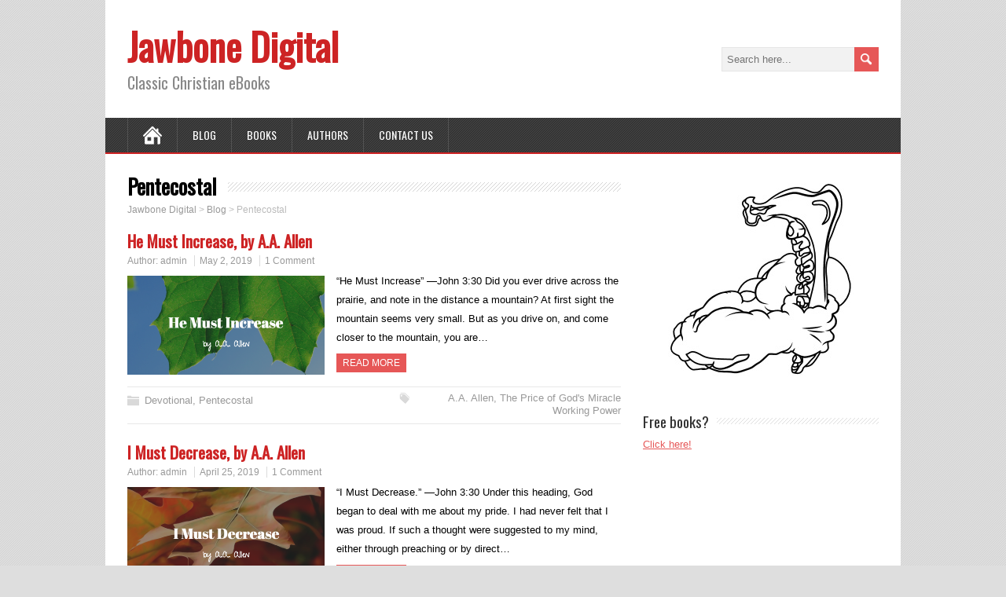

--- FILE ---
content_type: text/html; charset=UTF-8
request_url: https://jawbonedigital.com/category/pentecostal/
body_size: 9753
content:
<!DOCTYPE html>
<!--[if IE 7]>
<html class="ie ie7" lang="en-US">
<![endif]-->
<!--[if IE 8]>
<html class="ie ie8" lang="en-US">
<![endif]-->
<!--[if !(IE 7) | !(IE 8)  ]><!-->
<html lang="en-US">
<!--<![endif]-->
<head>
  <meta charset="UTF-8" /> 
  <meta name="viewport" content="width=device-width" />
 
  <link rel="pingback" href="https://jawbonedigital.com/xmlrpc.php"> 
<title>Pentecostal &#8211; Jawbone Digital</title>
<style type='text/css'></style><meta name='robots' content='max-image-preview:large' />
	<style>img:is([sizes="auto" i], [sizes^="auto," i]) { contain-intrinsic-size: 3000px 1500px }</style>
	<!-- Speed of this site is optimised by WP Performance Score Booster plugin v2.2 - https://dipakgajjar.com/wp-performance-score-booster/ -->
<link rel='dns-prefetch' href='//fonts.googleapis.com' />
<link rel="alternate" type="application/rss+xml" title="Jawbone Digital &raquo; Feed" href="https://jawbonedigital.com/feed/" />
<link rel="alternate" type="application/rss+xml" title="Jawbone Digital &raquo; Comments Feed" href="https://jawbonedigital.com/comments/feed/" />
<link rel="alternate" type="application/rss+xml" title="Jawbone Digital &raquo; Pentecostal Category Feed" href="https://jawbonedigital.com/category/pentecostal/feed/" />
<script type="text/javascript">
/* <![CDATA[ */
window._wpemojiSettings = {"baseUrl":"https:\/\/s.w.org\/images\/core\/emoji\/16.0.1\/72x72\/","ext":".png","svgUrl":"https:\/\/s.w.org\/images\/core\/emoji\/16.0.1\/svg\/","svgExt":".svg","source":{"concatemoji":"https:\/\/jawbonedigital.com\/wp-includes\/js\/wp-emoji-release.min.js"}};
/*! This file is auto-generated */
!function(s,n){var o,i,e;function c(e){try{var t={supportTests:e,timestamp:(new Date).valueOf()};sessionStorage.setItem(o,JSON.stringify(t))}catch(e){}}function p(e,t,n){e.clearRect(0,0,e.canvas.width,e.canvas.height),e.fillText(t,0,0);var t=new Uint32Array(e.getImageData(0,0,e.canvas.width,e.canvas.height).data),a=(e.clearRect(0,0,e.canvas.width,e.canvas.height),e.fillText(n,0,0),new Uint32Array(e.getImageData(0,0,e.canvas.width,e.canvas.height).data));return t.every(function(e,t){return e===a[t]})}function u(e,t){e.clearRect(0,0,e.canvas.width,e.canvas.height),e.fillText(t,0,0);for(var n=e.getImageData(16,16,1,1),a=0;a<n.data.length;a++)if(0!==n.data[a])return!1;return!0}function f(e,t,n,a){switch(t){case"flag":return n(e,"\ud83c\udff3\ufe0f\u200d\u26a7\ufe0f","\ud83c\udff3\ufe0f\u200b\u26a7\ufe0f")?!1:!n(e,"\ud83c\udde8\ud83c\uddf6","\ud83c\udde8\u200b\ud83c\uddf6")&&!n(e,"\ud83c\udff4\udb40\udc67\udb40\udc62\udb40\udc65\udb40\udc6e\udb40\udc67\udb40\udc7f","\ud83c\udff4\u200b\udb40\udc67\u200b\udb40\udc62\u200b\udb40\udc65\u200b\udb40\udc6e\u200b\udb40\udc67\u200b\udb40\udc7f");case"emoji":return!a(e,"\ud83e\udedf")}return!1}function g(e,t,n,a){var r="undefined"!=typeof WorkerGlobalScope&&self instanceof WorkerGlobalScope?new OffscreenCanvas(300,150):s.createElement("canvas"),o=r.getContext("2d",{willReadFrequently:!0}),i=(o.textBaseline="top",o.font="600 32px Arial",{});return e.forEach(function(e){i[e]=t(o,e,n,a)}),i}function t(e){var t=s.createElement("script");t.src=e,t.defer=!0,s.head.appendChild(t)}"undefined"!=typeof Promise&&(o="wpEmojiSettingsSupports",i=["flag","emoji"],n.supports={everything:!0,everythingExceptFlag:!0},e=new Promise(function(e){s.addEventListener("DOMContentLoaded",e,{once:!0})}),new Promise(function(t){var n=function(){try{var e=JSON.parse(sessionStorage.getItem(o));if("object"==typeof e&&"number"==typeof e.timestamp&&(new Date).valueOf()<e.timestamp+604800&&"object"==typeof e.supportTests)return e.supportTests}catch(e){}return null}();if(!n){if("undefined"!=typeof Worker&&"undefined"!=typeof OffscreenCanvas&&"undefined"!=typeof URL&&URL.createObjectURL&&"undefined"!=typeof Blob)try{var e="postMessage("+g.toString()+"("+[JSON.stringify(i),f.toString(),p.toString(),u.toString()].join(",")+"));",a=new Blob([e],{type:"text/javascript"}),r=new Worker(URL.createObjectURL(a),{name:"wpTestEmojiSupports"});return void(r.onmessage=function(e){c(n=e.data),r.terminate(),t(n)})}catch(e){}c(n=g(i,f,p,u))}t(n)}).then(function(e){for(var t in e)n.supports[t]=e[t],n.supports.everything=n.supports.everything&&n.supports[t],"flag"!==t&&(n.supports.everythingExceptFlag=n.supports.everythingExceptFlag&&n.supports[t]);n.supports.everythingExceptFlag=n.supports.everythingExceptFlag&&!n.supports.flag,n.DOMReady=!1,n.readyCallback=function(){n.DOMReady=!0}}).then(function(){return e}).then(function(){var e;n.supports.everything||(n.readyCallback(),(e=n.source||{}).concatemoji?t(e.concatemoji):e.wpemoji&&e.twemoji&&(t(e.twemoji),t(e.wpemoji)))}))}((window,document),window._wpemojiSettings);
/* ]]> */
</script>
<style id='wp-emoji-styles-inline-css' type='text/css'>

	img.wp-smiley, img.emoji {
		display: inline !important;
		border: none !important;
		box-shadow: none !important;
		height: 1em !important;
		width: 1em !important;
		margin: 0 0.07em !important;
		vertical-align: -0.1em !important;
		background: none !important;
		padding: 0 !important;
	}
</style>
<link rel='stylesheet' id='wp-block-library-css' href='https://jawbonedigital.com/wp-includes/css/dist/block-library/style.min.css' type='text/css' media='all' />
<style id='classic-theme-styles-inline-css' type='text/css'>
/*! This file is auto-generated */
.wp-block-button__link{color:#fff;background-color:#32373c;border-radius:9999px;box-shadow:none;text-decoration:none;padding:calc(.667em + 2px) calc(1.333em + 2px);font-size:1.125em}.wp-block-file__button{background:#32373c;color:#fff;text-decoration:none}
</style>
<style id='global-styles-inline-css' type='text/css'>
:root{--wp--preset--aspect-ratio--square: 1;--wp--preset--aspect-ratio--4-3: 4/3;--wp--preset--aspect-ratio--3-4: 3/4;--wp--preset--aspect-ratio--3-2: 3/2;--wp--preset--aspect-ratio--2-3: 2/3;--wp--preset--aspect-ratio--16-9: 16/9;--wp--preset--aspect-ratio--9-16: 9/16;--wp--preset--color--black: #000000;--wp--preset--color--cyan-bluish-gray: #abb8c3;--wp--preset--color--white: #ffffff;--wp--preset--color--pale-pink: #f78da7;--wp--preset--color--vivid-red: #cf2e2e;--wp--preset--color--luminous-vivid-orange: #ff6900;--wp--preset--color--luminous-vivid-amber: #fcb900;--wp--preset--color--light-green-cyan: #7bdcb5;--wp--preset--color--vivid-green-cyan: #00d084;--wp--preset--color--pale-cyan-blue: #8ed1fc;--wp--preset--color--vivid-cyan-blue: #0693e3;--wp--preset--color--vivid-purple: #9b51e0;--wp--preset--gradient--vivid-cyan-blue-to-vivid-purple: linear-gradient(135deg,rgba(6,147,227,1) 0%,rgb(155,81,224) 100%);--wp--preset--gradient--light-green-cyan-to-vivid-green-cyan: linear-gradient(135deg,rgb(122,220,180) 0%,rgb(0,208,130) 100%);--wp--preset--gradient--luminous-vivid-amber-to-luminous-vivid-orange: linear-gradient(135deg,rgba(252,185,0,1) 0%,rgba(255,105,0,1) 100%);--wp--preset--gradient--luminous-vivid-orange-to-vivid-red: linear-gradient(135deg,rgba(255,105,0,1) 0%,rgb(207,46,46) 100%);--wp--preset--gradient--very-light-gray-to-cyan-bluish-gray: linear-gradient(135deg,rgb(238,238,238) 0%,rgb(169,184,195) 100%);--wp--preset--gradient--cool-to-warm-spectrum: linear-gradient(135deg,rgb(74,234,220) 0%,rgb(151,120,209) 20%,rgb(207,42,186) 40%,rgb(238,44,130) 60%,rgb(251,105,98) 80%,rgb(254,248,76) 100%);--wp--preset--gradient--blush-light-purple: linear-gradient(135deg,rgb(255,206,236) 0%,rgb(152,150,240) 100%);--wp--preset--gradient--blush-bordeaux: linear-gradient(135deg,rgb(254,205,165) 0%,rgb(254,45,45) 50%,rgb(107,0,62) 100%);--wp--preset--gradient--luminous-dusk: linear-gradient(135deg,rgb(255,203,112) 0%,rgb(199,81,192) 50%,rgb(65,88,208) 100%);--wp--preset--gradient--pale-ocean: linear-gradient(135deg,rgb(255,245,203) 0%,rgb(182,227,212) 50%,rgb(51,167,181) 100%);--wp--preset--gradient--electric-grass: linear-gradient(135deg,rgb(202,248,128) 0%,rgb(113,206,126) 100%);--wp--preset--gradient--midnight: linear-gradient(135deg,rgb(2,3,129) 0%,rgb(40,116,252) 100%);--wp--preset--font-size--small: 13px;--wp--preset--font-size--medium: 20px;--wp--preset--font-size--large: 36px;--wp--preset--font-size--x-large: 42px;--wp--preset--spacing--20: 0.44rem;--wp--preset--spacing--30: 0.67rem;--wp--preset--spacing--40: 1rem;--wp--preset--spacing--50: 1.5rem;--wp--preset--spacing--60: 2.25rem;--wp--preset--spacing--70: 3.38rem;--wp--preset--spacing--80: 5.06rem;--wp--preset--shadow--natural: 6px 6px 9px rgba(0, 0, 0, 0.2);--wp--preset--shadow--deep: 12px 12px 50px rgba(0, 0, 0, 0.4);--wp--preset--shadow--sharp: 6px 6px 0px rgba(0, 0, 0, 0.2);--wp--preset--shadow--outlined: 6px 6px 0px -3px rgba(255, 255, 255, 1), 6px 6px rgba(0, 0, 0, 1);--wp--preset--shadow--crisp: 6px 6px 0px rgba(0, 0, 0, 1);}:where(.is-layout-flex){gap: 0.5em;}:where(.is-layout-grid){gap: 0.5em;}body .is-layout-flex{display: flex;}.is-layout-flex{flex-wrap: wrap;align-items: center;}.is-layout-flex > :is(*, div){margin: 0;}body .is-layout-grid{display: grid;}.is-layout-grid > :is(*, div){margin: 0;}:where(.wp-block-columns.is-layout-flex){gap: 2em;}:where(.wp-block-columns.is-layout-grid){gap: 2em;}:where(.wp-block-post-template.is-layout-flex){gap: 1.25em;}:where(.wp-block-post-template.is-layout-grid){gap: 1.25em;}.has-black-color{color: var(--wp--preset--color--black) !important;}.has-cyan-bluish-gray-color{color: var(--wp--preset--color--cyan-bluish-gray) !important;}.has-white-color{color: var(--wp--preset--color--white) !important;}.has-pale-pink-color{color: var(--wp--preset--color--pale-pink) !important;}.has-vivid-red-color{color: var(--wp--preset--color--vivid-red) !important;}.has-luminous-vivid-orange-color{color: var(--wp--preset--color--luminous-vivid-orange) !important;}.has-luminous-vivid-amber-color{color: var(--wp--preset--color--luminous-vivid-amber) !important;}.has-light-green-cyan-color{color: var(--wp--preset--color--light-green-cyan) !important;}.has-vivid-green-cyan-color{color: var(--wp--preset--color--vivid-green-cyan) !important;}.has-pale-cyan-blue-color{color: var(--wp--preset--color--pale-cyan-blue) !important;}.has-vivid-cyan-blue-color{color: var(--wp--preset--color--vivid-cyan-blue) !important;}.has-vivid-purple-color{color: var(--wp--preset--color--vivid-purple) !important;}.has-black-background-color{background-color: var(--wp--preset--color--black) !important;}.has-cyan-bluish-gray-background-color{background-color: var(--wp--preset--color--cyan-bluish-gray) !important;}.has-white-background-color{background-color: var(--wp--preset--color--white) !important;}.has-pale-pink-background-color{background-color: var(--wp--preset--color--pale-pink) !important;}.has-vivid-red-background-color{background-color: var(--wp--preset--color--vivid-red) !important;}.has-luminous-vivid-orange-background-color{background-color: var(--wp--preset--color--luminous-vivid-orange) !important;}.has-luminous-vivid-amber-background-color{background-color: var(--wp--preset--color--luminous-vivid-amber) !important;}.has-light-green-cyan-background-color{background-color: var(--wp--preset--color--light-green-cyan) !important;}.has-vivid-green-cyan-background-color{background-color: var(--wp--preset--color--vivid-green-cyan) !important;}.has-pale-cyan-blue-background-color{background-color: var(--wp--preset--color--pale-cyan-blue) !important;}.has-vivid-cyan-blue-background-color{background-color: var(--wp--preset--color--vivid-cyan-blue) !important;}.has-vivid-purple-background-color{background-color: var(--wp--preset--color--vivid-purple) !important;}.has-black-border-color{border-color: var(--wp--preset--color--black) !important;}.has-cyan-bluish-gray-border-color{border-color: var(--wp--preset--color--cyan-bluish-gray) !important;}.has-white-border-color{border-color: var(--wp--preset--color--white) !important;}.has-pale-pink-border-color{border-color: var(--wp--preset--color--pale-pink) !important;}.has-vivid-red-border-color{border-color: var(--wp--preset--color--vivid-red) !important;}.has-luminous-vivid-orange-border-color{border-color: var(--wp--preset--color--luminous-vivid-orange) !important;}.has-luminous-vivid-amber-border-color{border-color: var(--wp--preset--color--luminous-vivid-amber) !important;}.has-light-green-cyan-border-color{border-color: var(--wp--preset--color--light-green-cyan) !important;}.has-vivid-green-cyan-border-color{border-color: var(--wp--preset--color--vivid-green-cyan) !important;}.has-pale-cyan-blue-border-color{border-color: var(--wp--preset--color--pale-cyan-blue) !important;}.has-vivid-cyan-blue-border-color{border-color: var(--wp--preset--color--vivid-cyan-blue) !important;}.has-vivid-purple-border-color{border-color: var(--wp--preset--color--vivid-purple) !important;}.has-vivid-cyan-blue-to-vivid-purple-gradient-background{background: var(--wp--preset--gradient--vivid-cyan-blue-to-vivid-purple) !important;}.has-light-green-cyan-to-vivid-green-cyan-gradient-background{background: var(--wp--preset--gradient--light-green-cyan-to-vivid-green-cyan) !important;}.has-luminous-vivid-amber-to-luminous-vivid-orange-gradient-background{background: var(--wp--preset--gradient--luminous-vivid-amber-to-luminous-vivid-orange) !important;}.has-luminous-vivid-orange-to-vivid-red-gradient-background{background: var(--wp--preset--gradient--luminous-vivid-orange-to-vivid-red) !important;}.has-very-light-gray-to-cyan-bluish-gray-gradient-background{background: var(--wp--preset--gradient--very-light-gray-to-cyan-bluish-gray) !important;}.has-cool-to-warm-spectrum-gradient-background{background: var(--wp--preset--gradient--cool-to-warm-spectrum) !important;}.has-blush-light-purple-gradient-background{background: var(--wp--preset--gradient--blush-light-purple) !important;}.has-blush-bordeaux-gradient-background{background: var(--wp--preset--gradient--blush-bordeaux) !important;}.has-luminous-dusk-gradient-background{background: var(--wp--preset--gradient--luminous-dusk) !important;}.has-pale-ocean-gradient-background{background: var(--wp--preset--gradient--pale-ocean) !important;}.has-electric-grass-gradient-background{background: var(--wp--preset--gradient--electric-grass) !important;}.has-midnight-gradient-background{background: var(--wp--preset--gradient--midnight) !important;}.has-small-font-size{font-size: var(--wp--preset--font-size--small) !important;}.has-medium-font-size{font-size: var(--wp--preset--font-size--medium) !important;}.has-large-font-size{font-size: var(--wp--preset--font-size--large) !important;}.has-x-large-font-size{font-size: var(--wp--preset--font-size--x-large) !important;}
:where(.wp-block-post-template.is-layout-flex){gap: 1.25em;}:where(.wp-block-post-template.is-layout-grid){gap: 1.25em;}
:where(.wp-block-columns.is-layout-flex){gap: 2em;}:where(.wp-block-columns.is-layout-grid){gap: 2em;}
:root :where(.wp-block-pullquote){font-size: 1.5em;line-height: 1.6;}
</style>
<link rel='stylesheet' id='minezine-style-css' href='https://jawbonedigital.com/wp-content/themes/minezine/style.css' type='text/css' media='all' />
<link rel='stylesheet' id='minezine-google-font-default-css' href='//fonts.googleapis.com/css?family=Oswald&#038;subset=latin%2Clatin-ext&#038;ver=6.8.3' type='text/css' media='all' />
<script type="text/javascript" src="https://jawbonedigital.com/wp-includes/js/jquery/jquery.min.js" id="jquery-core-js"></script>
<script type="text/javascript" src="https://jawbonedigital.com/wp-includes/js/jquery/jquery-migrate.min.js" id="jquery-migrate-js"></script>
<!--[if lt IE 9]>
<script type="text/javascript" src="https://jawbonedigital.com/wp-content/themes/minezine/js/html5.js" id="minezine-html5-ie-js"></script>
<![endif]-->
<link rel="https://api.w.org/" href="https://jawbonedigital.com/wp-json/" /><link rel="alternate" title="JSON" type="application/json" href="https://jawbonedigital.com/wp-json/wp/v2/categories/65" /><link rel="EditURI" type="application/rsd+xml" title="RSD" href="https://jawbonedigital.com/xmlrpc.php?rsd" />
<meta name="generator" content="WordPress 6.8.3" />

<!-- Jetpack Open Graph Tags -->
<meta property="og:type" content="website" />
<meta property="og:title" content="Pentecostal &#8211; Jawbone Digital" />
<meta property="og:url" content="https://jawbonedigital.com/category/pentecostal/" />
<meta property="og:site_name" content="Jawbone Digital" />
<meta property="og:image" content="https://s0.wp.com/i/blank.jpg" />
<meta property="og:image:width" content="200" />
<meta property="og:image:height" content="200" />
<meta property="og:image:alt" content="" />
<meta property="og:locale" content="en_US" />

<!-- End Jetpack Open Graph Tags -->
 
</head>
 
<body class="archive category category-pentecostal category-65 wp-theme-minezine" id="wrapper">
<div class="pattern"></div> 
   
<div id="container">

  <header id="header">
    
    <div class="header-content">
      <p class="site-title"><a href="https://jawbonedigital.com/">Jawbone Digital</a></p>
      <p class="site-description">Classic Christian eBooks</p>
<form id="searchform" method="get" action="https://jawbonedigital.com/">
  <div class="searchform-wrapper"><input type="text" value="" name="s" id="s" placeholder="Search here..." />
  <input type="image" src="https://jawbonedigital.com/wp-content/themes/minezine/images/empty.gif" class="send" name="searchsubmit" alt="send" /></div>
</form>    </div>
    <div class="menu-box">
      <div class="navigation-pattern"></div>
      <a class="link-home" href="https://jawbonedigital.com/"></a>
<div class="menu-menu-1-container"><ul id="nav" class="menu"><li id="menu-item-528" class="menu-item menu-item-type-post_type menu-item-object-page current_page_parent menu-item-528"><a href="https://jawbonedigital.com/blog/">Blog</a></li>
<li id="menu-item-232" class="menu-item menu-item-type-post_type menu-item-object-page menu-item-has-children menu-item-232"><a href="https://jawbonedigital.com/ebooks/">Books</a>
<ul class="sub-menu">
	<li id="menu-item-954" class="menu-item menu-item-type-post_type menu-item-object-page first-menu-item menu-item-954"><a href="https://jawbonedigital.com/pocket/">Pocket Editions</a></li>
	<li id="menu-item-897" class="menu-item menu-item-type-post_type menu-item-object-page menu-item-897"><a href="https://jawbonedigital.com/color/">Coloring Books</a></li>
	<li id="menu-item-233" class="menu-item menu-item-type-post_type menu-item-object-page menu-item-233"><a href="https://jawbonedigital.com/ebooks/pentecostal/">Pentecostal</a></li>
	<li id="menu-item-349" class="menu-item menu-item-type-post_type menu-item-object-page menu-item-349"><a href="https://jawbonedigital.com/ebooks/ravenhill/">Ravenhill Recommends</a></li>
	<li id="menu-item-261" class="menu-item menu-item-type-post_type menu-item-object-page menu-item-261"><a href="https://jawbonedigital.com/ebooks/holiness/">Holiness</a></li>
	<li id="menu-item-260" class="menu-item menu-item-type-post_type menu-item-object-page menu-item-260"><a href="https://jawbonedigital.com/ebooks/biography/">Biography</a></li>
	<li id="menu-item-259" class="menu-item menu-item-type-post_type menu-item-object-page menu-item-259"><a href="https://jawbonedigital.com/ebooks/prayer/">Prayer</a></li>
	<li id="menu-item-258" class="menu-item menu-item-type-post_type menu-item-object-page menu-item-258"><a href="https://jawbonedigital.com/ebooks/sermons/">Sermons</a></li>
	<li id="menu-item-256" class="menu-item menu-item-type-post_type menu-item-object-page menu-item-256"><a href="https://jawbonedigital.com/ebooks/bible-study/">Bible Study</a></li>
	<li id="menu-item-255" class="menu-item menu-item-type-post_type menu-item-object-page menu-item-255"><a href="https://jawbonedigital.com/ebooks/church-history/">Church History</a></li>
	<li id="menu-item-254" class="menu-item menu-item-type-post_type menu-item-object-page menu-item-254"><a href="https://jawbonedigital.com/ebooks/collected-works/">Collected Works</a></li>
	<li id="menu-item-257" class="menu-item menu-item-type-post_type menu-item-object-page last-menu-item menu-item-257"><a href="https://jawbonedigital.com/ebooks/all/">All</a></li>
</ul>
</li>
<li id="menu-item-353" class="menu-item menu-item-type-custom menu-item-object-custom menu-item-has-children menu-item-353"><a>Authors</a>
<ul class="sub-menu">
	<li id="menu-item-961" class="menu-item menu-item-type-post_type menu-item-object-page first-menu-item menu-item-961"><a href="https://jawbonedigital.com/allen/">A.A. Allen</a></li>
	<li id="menu-item-373" class="menu-item menu-item-type-post_type menu-item-object-page menu-item-373"><a href="https://jawbonedigital.com/bounds/">E.M. Bounds</a></li>
	<li id="menu-item-988" class="menu-item menu-item-type-post_type menu-item-object-page menu-item-988"><a href="https://jawbonedigital.com/brengle/">S.L. Brengle</a></li>
	<li id="menu-item-354" class="menu-item menu-item-type-post_type menu-item-object-page menu-item-354"><a href="https://jawbonedigital.com/chadwick/">Samuel Chadwick</a></li>
	<li id="menu-item-1030" class="menu-item menu-item-type-post_type menu-item-object-page menu-item-1030"><a href="https://jawbonedigital.com/finney/">Charles G. Finney</a></li>
	<li id="menu-item-504" class="menu-item menu-item-type-post_type menu-item-object-page menu-item-504"><a href="https://jawbonedigital.com/lake/">John G. Lake</a></li>
	<li id="menu-item-1120" class="menu-item menu-item-type-post_type menu-item-object-page menu-item-1120"><a href="https://jawbonedigital.com/penn-lewis/">Jessie Penn-Lewis</a></li>
	<li id="menu-item-1209" class="menu-item menu-item-type-post_type menu-item-object-page menu-item-1209"><a href="https://jawbonedigital.com/palmer/">Phoebe Palmer</a></li>
	<li id="menu-item-795" class="menu-item menu-item-type-post_type menu-item-object-page menu-item-795"><a href="https://jawbonedigital.com/price/">Charles S. Price</a></li>
	<li id="menu-item-602" class="menu-item menu-item-type-post_type menu-item-object-page last-menu-item menu-item-602"><a href="https://jawbonedigital.com/aimee/">Aimee Semple-McPherson</a></li>
</ul>
</li>
<li id="menu-item-331" class="menu-item menu-item-type-post_type menu-item-object-page menu-item-331"><a href="https://jawbonedigital.com/contact-us/">Contact Us</a></li>
</ul></div>    </div>
    
  </header> <!-- end of header -->

  <div id="main-content">
  <div id="content">   
    <div class="content-headline">
      <h1 class="entry-headline"><span class="entry-headline-text">Pentecostal</span></h1>
<p class="breadcrumb-navigation"><!-- Breadcrumb NavXT 7.4.1 -->
<span property="itemListElement" typeof="ListItem"><a property="item" typeof="WebPage" title="Go to Jawbone Digital." href="https://jawbonedigital.com" class="home" ><span property="name">Jawbone Digital</span></a><meta property="position" content="1"></span> &gt; <span property="itemListElement" typeof="ListItem"><a property="item" typeof="WebPage" title="Go to Blog." href="https://jawbonedigital.com/blog/" class="post-root post post-post" ><span property="name">Blog</span></a><meta property="position" content="2"></span> &gt; <span property="itemListElement" typeof="ListItem"><span property="name" class="archive taxonomy category current-item">Pentecostal</span><meta property="url" content="https://jawbonedigital.com/category/pentecostal/"><meta property="position" content="3"></span></p>    </div>
      <article class="post-entry post-1377 post type-post status-publish format-standard has-post-thumbnail hentry category-devotional category-pentecostal tag-a-a-allen tag-the-price-of-gods-miracle-working-power">
        <h2 class="post-entry-headline title single-title entry-title"><a href="https://jawbonedigital.com/he-must-increase-by-a-a-allen/">He Must Increase, by A.A. Allen</a></h2>
        <p class="post-meta">
          <span class="post-info-author vcard author">Author: <span class="fn"><a href="https://jawbonedigital.com/author/ryan/" title="Posts by admin" rel="author">admin</a></span></span>
          <span class="post-info-date post_date date updated"><a href="https://jawbonedigital.com/he-must-increase-by-a-a-allen/">May 2, 2019</a></span>
          <span class="post-info-comments"><a href="https://jawbonedigital.com/he-must-increase-by-a-a-allen/#comments">1 Comment</a></span>
        </p>
        <div class="post-entry-content-wrapper">
          <a href="https://jawbonedigital.com/he-must-increase-by-a-a-allen/"><img width="956" height="478" src="https://jawbonedigital.com/wp-content/uploads/2019/03/pablo-6-956x478.png" class="attachment-post-thumbnail size-post-thumbnail wp-post-image" alt="" decoding="async" fetchpriority="high" srcset="https://jawbonedigital.com/wp-content/uploads/2019/03/pablo-6-956x478.png 956w, https://jawbonedigital.com/wp-content/uploads/2019/03/pablo-6-300x150.png 300w, https://jawbonedigital.com/wp-content/uploads/2019/03/pablo-6-768x384.png 768w, https://jawbonedigital.com/wp-content/uploads/2019/03/pablo-6.png 1024w" sizes="(max-width: 956px) 100vw, 956px" /></a>
          <div class="post-entry-content">
<p>&#8220;He Must Increase&#8221; —John 3:30 Did you ever drive across the prairie, and note in the distance a mountain? At first sight the mountain seems very small. But as you drive on, and come closer to the mountain, you are&#8230;<br /><a class="read-more-button" href="https://jawbonedigital.com/he-must-increase-by-a-a-allen/">Read more</a></p>
          </div>
        </div>
        <div class="post-info">
          <p class="post-category"><span class="post-info-category"><a href="https://jawbonedigital.com/category/devotional/" rel="category tag">Devotional</a>, <a href="https://jawbonedigital.com/category/pentecostal/" rel="category tag">Pentecostal</a></span></p>
          <p class="post-tags"><span class="post-info-tags"><a href="https://jawbonedigital.com/tag/a-a-allen/" rel="tag">A.A. Allen</a>, <a href="https://jawbonedigital.com/tag/the-price-of-gods-miracle-working-power/" rel="tag">The Price of God's Miracle Working Power</a></span></p>
        </div>
      </article>      <article class="post-entry post-1374 post type-post status-publish format-standard has-post-thumbnail hentry category-devotional category-pentecostal tag-a-a-allen tag-the-price-of-gods-miracle-working-power">
        <h2 class="post-entry-headline title single-title entry-title"><a href="https://jawbonedigital.com/i-must-decrease-by-a-a-allen/">I Must Decrease, by A.A. Allen</a></h2>
        <p class="post-meta">
          <span class="post-info-author vcard author">Author: <span class="fn"><a href="https://jawbonedigital.com/author/ryan/" title="Posts by admin" rel="author">admin</a></span></span>
          <span class="post-info-date post_date date updated"><a href="https://jawbonedigital.com/i-must-decrease-by-a-a-allen/">April 25, 2019</a></span>
          <span class="post-info-comments"><a href="https://jawbonedigital.com/i-must-decrease-by-a-a-allen/#comments">1 Comment</a></span>
        </p>
        <div class="post-entry-content-wrapper">
          <a href="https://jawbonedigital.com/i-must-decrease-by-a-a-allen/"><img width="956" height="478" src="https://jawbonedigital.com/wp-content/uploads/2019/03/pablo-5-956x478.png" class="attachment-post-thumbnail size-post-thumbnail wp-post-image" alt="" decoding="async" srcset="https://jawbonedigital.com/wp-content/uploads/2019/03/pablo-5-956x478.png 956w, https://jawbonedigital.com/wp-content/uploads/2019/03/pablo-5-300x150.png 300w, https://jawbonedigital.com/wp-content/uploads/2019/03/pablo-5-768x384.png 768w, https://jawbonedigital.com/wp-content/uploads/2019/03/pablo-5.png 1024w" sizes="(max-width: 956px) 100vw, 956px" /></a>
          <div class="post-entry-content">
<p>&#8220;I Must Decrease.&#8221; —John 3:30 Under this heading, God began to deal with me about my pride. I had never felt that I was proud. If such a thought were suggested to my mind, either through preaching or by direct&#8230;<br /><a class="read-more-button" href="https://jawbonedigital.com/i-must-decrease-by-a-a-allen/">Read more</a></p>
          </div>
        </div>
        <div class="post-info">
          <p class="post-category"><span class="post-info-category"><a href="https://jawbonedigital.com/category/devotional/" rel="category tag">Devotional</a>, <a href="https://jawbonedigital.com/category/pentecostal/" rel="category tag">Pentecostal</a></span></p>
          <p class="post-tags"><span class="post-info-tags"><a href="https://jawbonedigital.com/tag/a-a-allen/" rel="tag">A.A. Allen</a>, <a href="https://jawbonedigital.com/tag/the-price-of-gods-miracle-working-power/" rel="tag">The Price of God's Miracle Working Power</a></span></p>
        </div>
      </article>      <article class="post-entry post-1371 post type-post status-publish format-standard has-post-thumbnail hentry category-devotional category-pentecostal tag-charles-price tag-the-real-faith">
        <h2 class="post-entry-headline title single-title entry-title"><a href="https://jawbonedigital.com/faith-is-a-fruit-by-charles-price/">Faith is a Fruit, by Charles Price</a></h2>
        <p class="post-meta">
          <span class="post-info-author vcard author">Author: <span class="fn"><a href="https://jawbonedigital.com/author/ryan/" title="Posts by admin" rel="author">admin</a></span></span>
          <span class="post-info-date post_date date updated"><a href="https://jawbonedigital.com/faith-is-a-fruit-by-charles-price/">April 18, 2019</a></span>
          <span class="post-info-comments"><a href="https://jawbonedigital.com/faith-is-a-fruit-by-charles-price/#comments">2 Comments</a></span>
        </p>
        <div class="post-entry-content-wrapper">
          <a href="https://jawbonedigital.com/faith-is-a-fruit-by-charles-price/"><img width="956" height="478" src="https://jawbonedigital.com/wp-content/uploads/2019/03/pablo-4-956x478.png" class="attachment-post-thumbnail size-post-thumbnail wp-post-image" alt="" decoding="async" srcset="https://jawbonedigital.com/wp-content/uploads/2019/03/pablo-4-956x478.png 956w, https://jawbonedigital.com/wp-content/uploads/2019/03/pablo-4-300x150.png 300w, https://jawbonedigital.com/wp-content/uploads/2019/03/pablo-4-768x384.png 768w, https://jawbonedigital.com/wp-content/uploads/2019/03/pablo-4.png 1024w" sizes="(max-width: 956px) 100vw, 956px" /></a>
          <div class="post-entry-content">
<p>Christian experience is a great adventure. We never arrive at the finality of that walk or experience. No matter what mountain peak we climb today, there is always another one to be climbed a little way ahead. The future is&#8230;<br /><a class="read-more-button" href="https://jawbonedigital.com/faith-is-a-fruit-by-charles-price/">Read more</a></p>
          </div>
        </div>
        <div class="post-info">
          <p class="post-category"><span class="post-info-category"><a href="https://jawbonedigital.com/category/devotional/" rel="category tag">Devotional</a>, <a href="https://jawbonedigital.com/category/pentecostal/" rel="category tag">Pentecostal</a></span></p>
          <p class="post-tags"><span class="post-info-tags"><a href="https://jawbonedigital.com/tag/charles-price/" rel="tag">Charles Price</a>, <a href="https://jawbonedigital.com/tag/the-real-faith/" rel="tag">The Real Faith</a></span></p>
        </div>
      </article>      <article class="post-entry post-1364 post type-post status-publish format-standard has-post-thumbnail hentry category-devotional category-pentecostal tag-jessie-penn-lewis tag-soul-and-spirit">
        <h2 class="post-entry-headline title single-title entry-title"><a href="https://jawbonedigital.com/the-carnal-christian-by-jessie-penn-lewis/">The &#8220;Carnal&#8221; Christian, by Jessie Penn-Lewis</a></h2>
        <p class="post-meta">
          <span class="post-info-author vcard author">Author: <span class="fn"><a href="https://jawbonedigital.com/author/ryan/" title="Posts by admin" rel="author">admin</a></span></span>
          <span class="post-info-date post_date date updated"><a href="https://jawbonedigital.com/the-carnal-christian-by-jessie-penn-lewis/">April 4, 2019</a></span>
          <span class="post-info-comments"><a href="https://jawbonedigital.com/the-carnal-christian-by-jessie-penn-lewis/#respond">0 Comments</a></span>
        </p>
        <div class="post-entry-content-wrapper">
          <a href="https://jawbonedigital.com/the-carnal-christian-by-jessie-penn-lewis/"><img width="956" height="478" src="https://jawbonedigital.com/wp-content/uploads/2019/03/pablo-2-956x478.png" class="attachment-post-thumbnail size-post-thumbnail wp-post-image" alt="" decoding="async" loading="lazy" srcset="https://jawbonedigital.com/wp-content/uploads/2019/03/pablo-2-956x478.png 956w, https://jawbonedigital.com/wp-content/uploads/2019/03/pablo-2-300x150.png 300w, https://jawbonedigital.com/wp-content/uploads/2019/03/pablo-2-768x384.png 768w, https://jawbonedigital.com/wp-content/uploads/2019/03/pablo-2.png 1024w" sizes="auto, (max-width: 956px) 100vw, 956px" /></a>
          <div class="post-entry-content">
<p>&#8220;And I, brethren, could not speak unto you as unto spiritual, but as unto carnal, as unto babes in Christ&#8221; —1 Corinthians 3:1 R.V. Let us repeat again at this point, that the &#8221; soul &#8221; is the seat of&#8230;<br /><a class="read-more-button" href="https://jawbonedigital.com/the-carnal-christian-by-jessie-penn-lewis/">Read more</a></p>
          </div>
        </div>
        <div class="post-info">
          <p class="post-category"><span class="post-info-category"><a href="https://jawbonedigital.com/category/devotional/" rel="category tag">Devotional</a>, <a href="https://jawbonedigital.com/category/pentecostal/" rel="category tag">Pentecostal</a></span></p>
          <p class="post-tags"><span class="post-info-tags"><a href="https://jawbonedigital.com/tag/jessie-penn-lewis/" rel="tag">Jessie Penn-Lewis</a>, <a href="https://jawbonedigital.com/tag/soul-and-spirit/" rel="tag">Soul and Spirit</a></span></p>
        </div>
      </article>      <article class="post-entry post-1357 post type-post status-publish format-standard has-post-thumbnail hentry category-devotional category-pentecostal tag-john-g-lake">
        <h2 class="post-entry-headline title single-title entry-title"><a href="https://jawbonedigital.com/the-sabbath-by-john-g-lake/">The Sabbath, by John G. Lake</a></h2>
        <p class="post-meta">
          <span class="post-info-author vcard author">Author: <span class="fn"><a href="https://jawbonedigital.com/author/ryan/" title="Posts by admin" rel="author">admin</a></span></span>
          <span class="post-info-date post_date date updated"><a href="https://jawbonedigital.com/the-sabbath-by-john-g-lake/">March 21, 2019</a></span>
          <span class="post-info-comments"><a href="https://jawbonedigital.com/the-sabbath-by-john-g-lake/#respond">0 Comments</a></span>
        </p>
        <div class="post-entry-content-wrapper">
          <a href="https://jawbonedigital.com/the-sabbath-by-john-g-lake/"><img width="956" height="478" src="https://jawbonedigital.com/wp-content/uploads/2019/03/pablo-956x478.png" class="attachment-post-thumbnail size-post-thumbnail wp-post-image" alt="" decoding="async" loading="lazy" srcset="https://jawbonedigital.com/wp-content/uploads/2019/03/pablo-956x478.png 956w, https://jawbonedigital.com/wp-content/uploads/2019/03/pablo-300x150.png 300w, https://jawbonedigital.com/wp-content/uploads/2019/03/pablo-768x384.png 768w, https://jawbonedigital.com/wp-content/uploads/2019/03/pablo.png 1024w" sizes="auto, (max-width: 956px) 100vw, 956px" /></a>
          <div class="post-entry-content">
<p>During the Conference I was asked by the brethren to deliver a discourse on the subject of the Sabbath Day for the guidance of the workers. It is not my purpose to deal with the subject in an argumentative manner,&#8230;<br /><a class="read-more-button" href="https://jawbonedigital.com/the-sabbath-by-john-g-lake/">Read more</a></p>
          </div>
        </div>
        <div class="post-info">
          <p class="post-category"><span class="post-info-category"><a href="https://jawbonedigital.com/category/devotional/" rel="category tag">Devotional</a>, <a href="https://jawbonedigital.com/category/pentecostal/" rel="category tag">Pentecostal</a></span></p>
          <p class="post-tags"><span class="post-info-tags"><a href="https://jawbonedigital.com/tag/john-g-lake/" rel="tag">John G. Lake</a></span></p>
        </div>
      </article>      <article class="post-entry post-1319 post type-post status-publish format-standard has-post-thumbnail hentry category-devotional category-pentecostal tag-aimee-semple-mcpherson tag-divine-healing-sermons">
        <h2 class="post-entry-headline title single-title entry-title"><a href="https://jawbonedigital.com/double-cure-aimee/">A Double Cure for a Double Curse, by Aimee Semple-McPherson</a></h2>
        <p class="post-meta">
          <span class="post-info-author vcard author">Author: <span class="fn"><a href="https://jawbonedigital.com/author/ryan/" title="Posts by admin" rel="author">admin</a></span></span>
          <span class="post-info-date post_date date updated"><a href="https://jawbonedigital.com/double-cure-aimee/">March 7, 2019</a></span>
          <span class="post-info-comments"><a href="https://jawbonedigital.com/double-cure-aimee/#respond">0 Comments</a></span>
        </p>
        <div class="post-entry-content-wrapper">
          <a href="https://jawbonedigital.com/double-cure-aimee/"><img width="956" height="478" src="https://jawbonedigital.com/wp-content/uploads/2019/02/pablo-4-956x478.png" class="attachment-post-thumbnail size-post-thumbnail wp-post-image" alt="" decoding="async" loading="lazy" srcset="https://jawbonedigital.com/wp-content/uploads/2019/02/pablo-4-956x478.png 956w, https://jawbonedigital.com/wp-content/uploads/2019/02/pablo-4-300x150.png 300w, https://jawbonedigital.com/wp-content/uploads/2019/02/pablo-4-768x384.png 768w, https://jawbonedigital.com/wp-content/uploads/2019/02/pablo-4.png 1024w" sizes="auto, (max-width: 956px) 100vw, 956px" /></a>
          <div class="post-entry-content">
<p>A Double Cure for a Double Curse When Satan entered the purity of the Garden of Eden, in the form of a serpent, two &#8220;angels of darkness&#8221; followed hard on his trail — his coming brought the double curse of&#8230;<br /><a class="read-more-button" href="https://jawbonedigital.com/double-cure-aimee/">Read more</a></p>
          </div>
        </div>
        <div class="post-info">
          <p class="post-category"><span class="post-info-category"><a href="https://jawbonedigital.com/category/devotional/" rel="category tag">Devotional</a>, <a href="https://jawbonedigital.com/category/pentecostal/" rel="category tag">Pentecostal</a></span></p>
          <p class="post-tags"><span class="post-info-tags"><a href="https://jawbonedigital.com/tag/aimee-semple-mcpherson/" rel="tag">Aimee Semple-McPherson</a>, <a href="https://jawbonedigital.com/tag/divine-healing-sermons/" rel="tag">Divine Healing Sermons</a></span></p>
        </div>
      </article>      <article class="post-entry post-1292 post type-post status-publish format-standard has-post-thumbnail hentry category-devotional category-pentecostal tag-a-a-allen">
        <h2 class="post-entry-headline title single-title entry-title"><a href="https://jawbonedigital.com/self-denial-allen/">Self Denial, by A.A. Allen</a></h2>
        <p class="post-meta">
          <span class="post-info-author vcard author">Author: <span class="fn"><a href="https://jawbonedigital.com/author/ryan/" title="Posts by admin" rel="author">admin</a></span></span>
          <span class="post-info-date post_date date updated"><a href="https://jawbonedigital.com/self-denial-allen/">January 17, 2019</a></span>
          <span class="post-info-comments"><a href="https://jawbonedigital.com/self-denial-allen/#comments">1 Comment</a></span>
        </p>
        <div class="post-entry-content-wrapper">
          <a href="https://jawbonedigital.com/self-denial-allen/"><img width="956" height="478" src="https://jawbonedigital.com/wp-content/uploads/2019/01/pablo-956x478.png" class="attachment-post-thumbnail size-post-thumbnail wp-post-image" alt="" decoding="async" loading="lazy" srcset="https://jawbonedigital.com/wp-content/uploads/2019/01/pablo-956x478.png 956w, https://jawbonedigital.com/wp-content/uploads/2019/01/pablo-300x150.png 300w, https://jawbonedigital.com/wp-content/uploads/2019/01/pablo-768x384.png 768w, https://jawbonedigital.com/wp-content/uploads/2019/01/pablo.png 1024w" sizes="auto, (max-width: 956px) 100vw, 956px" /></a>
          <div class="post-entry-content">
<p>&#8220;If any man will come after me, let him DENY HIMSELF, and take up his cross daily, and follow me&#8221; (Luke 9:23). The path that Jesus walked is a way of self denial. You are reading this book because you&#8230;<br /><a class="read-more-button" href="https://jawbonedigital.com/self-denial-allen/">Read more</a></p>
          </div>
        </div>
        <div class="post-info">
          <p class="post-category"><span class="post-info-category"><a href="https://jawbonedigital.com/category/devotional/" rel="category tag">Devotional</a>, <a href="https://jawbonedigital.com/category/pentecostal/" rel="category tag">Pentecostal</a></span></p>
          <p class="post-tags"><span class="post-info-tags"><a href="https://jawbonedigital.com/tag/a-a-allen/" rel="tag">A.A. Allen</a></span></p>
        </div>
      </article>      <article class="post-entry post-1278 post type-post status-publish format-standard has-post-thumbnail hentry category-devotional category-pentecostal tag-charles-price tag-the-meaning-of-faith">
        <h2 class="post-entry-headline title single-title entry-title"><a href="https://jawbonedigital.com/steps-of-ladder-price/">The Steps of the Ladder, by Charles S. Price</a></h2>
        <p class="post-meta">
          <span class="post-info-author vcard author">Author: <span class="fn"><a href="https://jawbonedigital.com/author/ryan/" title="Posts by admin" rel="author">admin</a></span></span>
          <span class="post-info-date post_date date updated"><a href="https://jawbonedigital.com/steps-of-ladder-price/">December 27, 2018</a></span>
          <span class="post-info-comments"><a href="https://jawbonedigital.com/steps-of-ladder-price/#comments">1 Comment</a></span>
        </p>
        <div class="post-entry-content-wrapper">
          <a href="https://jawbonedigital.com/steps-of-ladder-price/"><img width="956" height="478" src="https://jawbonedigital.com/wp-content/uploads/2018/12/pablo-7-956x478.png" class="attachment-post-thumbnail size-post-thumbnail wp-post-image" alt="" decoding="async" loading="lazy" srcset="https://jawbonedigital.com/wp-content/uploads/2018/12/pablo-7-956x478.png 956w, https://jawbonedigital.com/wp-content/uploads/2018/12/pablo-7-300x150.png 300w, https://jawbonedigital.com/wp-content/uploads/2018/12/pablo-7-768x384.png 768w, https://jawbonedigital.com/wp-content/uploads/2018/12/pablo-7.png 1024w" sizes="auto, (max-width: 956px) 100vw, 956px" /></a>
          <div class="post-entry-content">
<p>Faith must begin by the acknowledgment of our own weakness and inability. In the realms of human attainment, there might be some virtue in the teaching of the philosophers that faith in one’s own self and in one’s own ability&#8230;<br /><a class="read-more-button" href="https://jawbonedigital.com/steps-of-ladder-price/">Read more</a></p>
          </div>
        </div>
        <div class="post-info">
          <p class="post-category"><span class="post-info-category"><a href="https://jawbonedigital.com/category/devotional/" rel="category tag">Devotional</a>, <a href="https://jawbonedigital.com/category/pentecostal/" rel="category tag">Pentecostal</a></span></p>
          <p class="post-tags"><span class="post-info-tags"><a href="https://jawbonedigital.com/tag/charles-price/" rel="tag">Charles Price</a>, <a href="https://jawbonedigital.com/tag/the-meaning-of-faith/" rel="tag">The Meaning of Faith</a></span></p>
        </div>
      </article>      <article class="post-entry post-1257 post type-post status-publish format-standard has-post-thumbnail hentry category-devotional category-pentecostal tag-john-g-lake">
        <h2 class="post-entry-headline title single-title entry-title"><a href="https://jawbonedigital.com/firm-foundation-lake/">Building on a Firm Foundation, by John G. Lake</a></h2>
        <p class="post-meta">
          <span class="post-info-author vcard author">Author: <span class="fn"><a href="https://jawbonedigital.com/author/ryan/" title="Posts by admin" rel="author">admin</a></span></span>
          <span class="post-info-date post_date date updated"><a href="https://jawbonedigital.com/firm-foundation-lake/">November 29, 2018</a></span>
          <span class="post-info-comments"><a href="https://jawbonedigital.com/firm-foundation-lake/#comments">1 Comment</a></span>
        </p>
        <div class="post-entry-content-wrapper">
          <a href="https://jawbonedigital.com/firm-foundation-lake/"><img width="956" height="478" src="https://jawbonedigital.com/wp-content/uploads/2018/11/pablo-3-956x478.png" class="attachment-post-thumbnail size-post-thumbnail wp-post-image" alt="" decoding="async" loading="lazy" srcset="https://jawbonedigital.com/wp-content/uploads/2018/11/pablo-3-956x478.png 956w, https://jawbonedigital.com/wp-content/uploads/2018/11/pablo-3-300x150.png 300w, https://jawbonedigital.com/wp-content/uploads/2018/11/pablo-3-768x384.png 768w, https://jawbonedigital.com/wp-content/uploads/2018/11/pablo-3.png 1024w" sizes="auto, (max-width: 956px) 100vw, 956px" /></a>
          <div class="post-entry-content">
<p>“Ye shall receive power, after that the Holy Ghost is come upon you.” We are entitled to it, bless God. We are glad to see some of it and wish, bless God, that we might see a great deal more&#8230;.<br /><a class="read-more-button" href="https://jawbonedigital.com/firm-foundation-lake/">Read more</a></p>
          </div>
        </div>
        <div class="post-info">
          <p class="post-category"><span class="post-info-category"><a href="https://jawbonedigital.com/category/devotional/" rel="category tag">Devotional</a>, <a href="https://jawbonedigital.com/category/pentecostal/" rel="category tag">Pentecostal</a></span></p>
          <p class="post-tags"><span class="post-info-tags"><a href="https://jawbonedigital.com/tag/john-g-lake/" rel="tag">John G. Lake</a></span></p>
        </div>
      </article>      <article class="post-entry post-1246 post type-post status-publish format-standard has-post-thumbnail hentry category-devotional category-pentecostal tag-aimee-semple-mcpherson tag-this-is-that">
        <h2 class="post-entry-headline title single-title entry-title"><a href="https://jawbonedigital.com/do-with-jesus-aimee/">What Shall I Do With Jesus? by Aimee Semple-McPherson</a></h2>
        <p class="post-meta">
          <span class="post-info-author vcard author">Author: <span class="fn"><a href="https://jawbonedigital.com/author/ryan/" title="Posts by admin" rel="author">admin</a></span></span>
          <span class="post-info-date post_date date updated"><a href="https://jawbonedigital.com/do-with-jesus-aimee/">November 15, 2018</a></span>
          <span class="post-info-comments"><a href="https://jawbonedigital.com/do-with-jesus-aimee/#comments">1 Comment</a></span>
        </p>
        <div class="post-entry-content-wrapper">
          <a href="https://jawbonedigital.com/do-with-jesus-aimee/"><img width="956" height="478" src="https://jawbonedigital.com/wp-content/uploads/2018/10/pablo-1-1-956x478.png" class="attachment-post-thumbnail size-post-thumbnail wp-post-image" alt="" decoding="async" loading="lazy" srcset="https://jawbonedigital.com/wp-content/uploads/2018/10/pablo-1-1-956x478.png 956w, https://jawbonedigital.com/wp-content/uploads/2018/10/pablo-1-1-300x150.png 300w, https://jawbonedigital.com/wp-content/uploads/2018/10/pablo-1-1-768x384.png 768w, https://jawbonedigital.com/wp-content/uploads/2018/10/pablo-1-1.png 1024w" sizes="auto, (max-width: 956px) 100vw, 956px" /></a>
          <div class="post-entry-content">
<p>What Shall I Do With Jesus? by Aimee Semple-McPherson &#8220;WHAT shall I do with Jesus?&#8221; Clear and imperative rang out the voice of Pilate above the clamor of the throng assembled in the Judgment Hall. &#8220;What shall I do with&#8230;<br /><a class="read-more-button" href="https://jawbonedigital.com/do-with-jesus-aimee/">Read more</a></p>
          </div>
        </div>
        <div class="post-info">
          <p class="post-category"><span class="post-info-category"><a href="https://jawbonedigital.com/category/devotional/" rel="category tag">Devotional</a>, <a href="https://jawbonedigital.com/category/pentecostal/" rel="category tag">Pentecostal</a></span></p>
          <p class="post-tags"><span class="post-info-tags"><a href="https://jawbonedigital.com/tag/aimee-semple-mcpherson/" rel="tag">Aimee Semple-McPherson</a>, <a href="https://jawbonedigital.com/tag/this-is-that/" rel="tag">This is That!</a></span></p>
        </div>
      </article> 
		<div id="nav-below" class="navigation" role="navigation">
    <div class="navigation-inner">
			<h2 class="navigation-headline section-heading">Post navigation</h2>
      <div class="nav-wrapper">
			 <p class="navigation-links">
<span aria-current="page" class="page-numbers current">1</span>
<a class="page-numbers" href="https://jawbonedigital.com/category/pentecostal/page/2/">2</a>
<a class="page-numbers" href="https://jawbonedigital.com/category/pentecostal/page/3/">3</a>
<a class="next page-numbers" href="https://jawbonedigital.com/category/pentecostal/page/2/">Next &rarr;</a>        </p>
      </div>
		</div>
    </div>
	  
  </div> <!-- end of content -->
<aside id="sidebar">
<div id="media_image-2" class="sidebar-widget widget_media_image"><img width="236" height="247" src="https://jawbonedigital.com/wp-content/uploads/2014/06/Jawbone250px.jpg" class="image wp-image-376 aligncenter attachment-full size-full" alt="" style="max-width: 100%; height: auto;" decoding="async" loading="lazy" /></div><div id="text-8" class="sidebar-widget widget_text"> <p class="sidebar-headline"><span class="sidebar-headline-text">Free books?</span></p>			<div class="textwidget"><p><a href="https://jawbonedigital.com/free-books/" rel="noopener">Click here!</a></p>
</div>
		</div></aside> <!-- end of sidebar -->
  </div> <!-- end of main-content -->
<footer id="wrapper-footer">
  <div id="footer">
    <div class="footer-widget-area footer-widget-area-1">
    </div>    
    <div class="footer-widget-area footer-widget-area-2">
<div id="block-2" class="footer-widget widget_block widget_text">
<p>We've recently switched web hosting providers, and couldn't be happier with the decision. We found a small company with excellent customer support and low prices. If you're looking for a place to plant your website, we can't recommend <a rel="noreferrer noopener" href="https://d9clients.com/aff.php?aff=2287&amp;link=1" target="_blank"><strong>D9 Hosting</strong></a> enough!</p>
</div>    </div>   
    <div class="footer-widget-area footer-widget-area-3">
    </div>
  </div>
</footer>  <!-- end of wrapper-footer -->
</div> <!-- end of container -->
<script type="speculationrules">
{"prefetch":[{"source":"document","where":{"and":[{"href_matches":"\/*"},{"not":{"href_matches":["\/wp-*.php","\/wp-admin\/*","\/wp-content\/uploads\/*","\/wp-content\/*","\/wp-content\/plugins\/*","\/wp-content\/themes\/minezine\/*","\/*\\?(.+)"]}},{"not":{"selector_matches":"a[rel~=\"nofollow\"]"}},{"not":{"selector_matches":".no-prefetch, .no-prefetch a"}}]},"eagerness":"conservative"}]}
</script>

<script type='text/javascript'>
/* <![CDATA[ */
r3f5x9JS=escape(document['referrer']);
hf4N='9f535c3b7d207b0e74eeadc04e8b4273';
hf4V='6519eda0f3c3f9abf2c2dfe003e86f38';
jQuery(document).ready(function($){var e="#commentform, .comment-respond form, .comment-form, #lostpasswordform, #registerform, #loginform, #login_form, #wpss_contact_form";$(e).submit(function(){$("<input>").attr("type","hidden").attr("name","r3f5x9JS").attr("value",r3f5x9JS).appendTo(e);return true;});var h="form[method='post']";$(h).submit(function(){$("<input>").attr("type","hidden").attr("name",hf4N).attr("value",hf4V).appendTo(h);return true;});});
/* ]]> */
</script> 
<script type="text/javascript" src="https://jawbonedigital.com/wp-content/plugins/wp-performance-score-booster/assets/js/preloader.min.js" id="wppsb-preloader-js"></script>
<script type="text/javascript" src="https://jawbonedigital.com/wp-content/themes/minezine/js/placeholders.js" id="minezine-placeholders-js"></script>
<script type="text/javascript" src="https://jawbonedigital.com/wp-content/themes/minezine/js/scroll-to-top.js" id="minezine-scroll-to-top-js"></script>
<script type="text/javascript" src="https://jawbonedigital.com/wp-content/themes/minezine/js/menubox.js" id="minezine-menubox-js"></script>
<script type="text/javascript" src="https://jawbonedigital.com/wp-content/themes/minezine/js/selectnav.js" id="minezine-selectnav-js"></script>
<script type="text/javascript" src="https://jawbonedigital.com/wp-content/themes/minezine/js/responsive.js" id="minezine-responsive-js"></script>
<script type="text/javascript" src="https://jawbonedigital.com/wp-content/plugins/wp-spamshield/js/jscripts-ftr2-min.js" id="wpss-jscripts-ftr-js"></script>
     
</body>
</html>